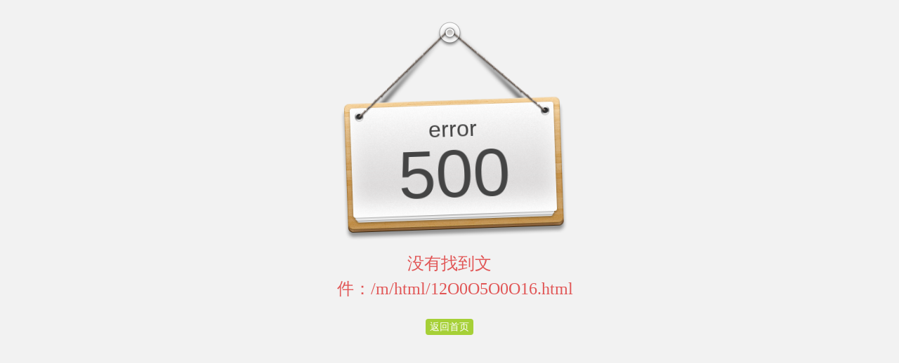

--- FILE ---
content_type: text/html; charset=utf-8
request_url: http://www.zgshjly.com/Errors/?Point=6CA16709627E523065874EF6FF1A002F006D002F00680074006D006C002F00310032004F0030004F0035004F0030004F00310036002E00680074006D006C&Mode=500-0
body_size: 1015
content:


<!DOCTYPE html PUBLIC "-//W3C//DTD XHTML 1.0 Transitional//EN" "http://www.w3.org/TR/xhtml1/DTD/xhtml1-transitional.dtd">
<html xmlns="http://www.w3.org/1999/xhtml">
<head><meta http-equiv="Content-Type" content="text/html; charset=utf-8" /><meta name="viewport" content="width=device-width, initial-scale=1.0, maximum-scale=1.0, user-scalable=no" /><link rel="stylesheet" type="text/css" href="css/dandelion.css" media="screen" /><title>
	错误提示
</title></head>
<body>
    <form name="form1" method="post" action="./?Point=6CA16709627E523065874EF6FF1A002F006D002F00680074006D006C002F00310032004F0030004F0035004F0030004F00310036002E00680074006D006C&amp;Mode=500-0" id="form1">
<div>
<input type="hidden" name="__VIEWSTATE" id="__VIEWSTATE" value="/wEPDwULLTE1MjIyNzAyMzNkZAeRWrb8VZwWSgSEyAeG25bBzdn8" />
</div>

<div>

	<input type="hidden" name="__VIEWSTATEGENERATOR" id="__VIEWSTATEGENERATOR" value="9D74A0C7" />
</div>
    <div id="da-wrapper" class="fluid">
        <!-- Content -->
        <div id="da-content">
            <!-- Container -->
            <div class="da-container clearfix">
                <div id="da-error-wrapper">
                    <div id="da-error-pin">
                    </div>
                    <div id="da-error-code">
                        error <span>
                            500</span>
                    </div>
                    <h1 class="da-error-heading">
                        没有找到文件：/m/html/12O0O5O0O16.html</h1>
                    <p>
                        <a href="/">返回首页</a></p>
                </div>
            </div>
        </div>
    </div>
    </form>
</body>
</html>


--- FILE ---
content_type: text/css
request_url: http://www.zgshjly.com/Errors/css/dandelion.css
body_size: 14283
content:

a,abbr,acronym,address,applet,article,aside,audio,b,big,blockquote,body,canvas,caption,center,cite,code,dd,del,details,dfn,dialog,div,dl,dt,em,embed,fieldset,figcaption,figure,font,footer,form,h1,h2,h3,h4,h5,h6,header,hgroup,hr,html,i,iframe,img,ins,kbd,label,legend,li,mark,menu,meter,nav,object,ol,output,p,pre,progress,q,rp,rt,ruby,s,samp,section,small,span,strike,strong,sub,summary,sup,table,tbody,td,tfoot,th,thead,time,tr,tt,u,ul,var,video,xmp{border:0;margin:0;padding:0;font-size:100%}html,body{height:100%}article,aside,details,figcaption,figure,footer,header,hgroup,menu,nav,section{display:block}b,strong{font-weight:bold}img{color:transparent;font-size:0;vertical-align:middle;-ms-interpolation-mode:bicubic}li{display:list-item}table{border-collapse:collapse;border-spacing:0}th,td,caption{font-weight:normal;vertical-align:top;text-align:left}q{quotes:none}q:before,q:after{content:'';content:none}sub,sup,small{font-size:75%}sub,sup{line-height:0;position:relative;vertical-align:baseline}sub{bottom:-0.25em}sup{top:-0.5em}svg{overflow:hidden}
body{}div#da-header #da-header-top{}
::-moz-focus-inner{border:0;padding:0;margin:0}.da-button{display:inline-block;border:0;outline:0;font:12px/17px 'Helvetica Neue',Arial,Helvetica,sans-serif;padding:4px 12px;margin:0;width:auto;cursor:pointer;text-decoration:none;zoom:1;overflow:hidden;*overflow:visible;color:#fff;border:1px solid;text-shadow:1px 1px rgba(0,0,0,0.35);-webkit-border-radius:2px;-o-border-radius:2px;-moz-border-radius:2px;border-radius:2px;-webkit-appearance:none;-webkit-box-shadow:0 1px 1px rgba(0,0,0,0.15),inset 0 1px 1px rgba(255,255,255,0.35);-o-box-shadow:0 1px 1px rgba(0,0,0,0.15),inset 0 1px 1px rgba(255,255,255,0.35);-moz-box-shadow:0 1px 1px rgba(0,0,0,0.15),inset 0 1px 1px rgba(255,255,255,0.35);box-shadow:0 1px 1px rgba(0,0,0,0.15),inset 0 1px 1px rgba(255,255,255,0.35);-webkit-tap-highlight-color:rgba(0,0,0,0)}.da-button.left{float:left}.da-button.small{padding:2px 8px}.da-button.large{padding:6px 16px}.da-button:active{background-image:none!important;-webkit-box-shadow:inset 0 1px 2px rgba(0,0,0,0.1),0 1px 0 rgba(255,255,255,1);-moz-box-shadow:inset 0 1px 2px rgba(0,0,0,0.1),0 1px 0 rgba(255,255,255,1);-o-box-shadow:inset 0 1px 2px rgba(0,0,0,0.1),0 1px 0 rgba(255,255,255,1);box-shadow:inset 0 1px 2px rgba(0,0,0,0.1),0 1px 0 rgba(255,255,255,1)}.da-button:disabled{background-image:none;-webkit-box-shadow:none;-o-box-shadow:none;-moz-box-shadow:none;box-shadow:none;color:#dadada;background-color:#f8f8f8;border-color:#ddd;cursor:default}.da-button img{margin:0 2px;max-width:16px;max-height:16px}.da-button.blue{background-color:#61a4e4;background-image:linear-gradient(bottom,#61a4e4 0,#78b4ec 100%);background-image:-o-linear-gradient(bottom,#61a4e4 0,#78b4ec 100%);background-image:-moz-linear-gradient(bottom,#61a4e4 0,#78b4ec 100%);background-image:-webkit-linear-gradient(bottom,#61a4e4 0,#78b4ec 100%);background-image:-ms-linear-gradient(bottom,#61a4e4 0,#78b4ec 100%);background-image:-webkit-gradient(linear,left bottom,left top,color-stop(0,#61a4e4),color-stop(1,#78b4ec));border-color:#21629c}.da-button,.da-button.green{background-color:#a7d037;background-image:linear-gradient(bottom,#a7d037 0,#c8e342 100%);background-image:-o-linear-gradient(bottom,#a7d037 0,#c8e342 100%);background-image:-moz-linear-gradient(bottom,#a7d037 0,#c8e342 100%);background-image:-webkit-linear-gradient(bottom,#a7d037 0,#c8e342 100%);background-image:-ms-linear-gradient(bottom,#a7d037 0,#c8e342 100%);background-image:-webkit-gradient(linear,left bottom,left top,color-stop(0,#a7d037),color-stop(1,#c8e342));border-color:#779625}.da-button.red{background-color:#e15656;background-image:linear-gradient(bottom,#e15656 0,#f77272 100%);background-image:-o-linear-gradient(bottom,#e15656 0,#f77272 100%);background-image:-moz-linear-gradient(bottom,#e15656 0,#f77272 100%);background-image:-webkit-linear-gradient(bottom,#e15656 0,#f77272 100%);background-image:-ms-linear-gradient(bottom,#e15656 0,#f77272 100%);background-image:-webkit-gradient(linear,left bottom,left top,color-stop(0,#e15656),color-stop(1,#f77272));border-color:#bb2929}.da-button.pink{background-color:#ea799b;background-image:linear-gradient(bottom,#ea799b 0,#eea3bc 100%);background-image:-o-linear-gradient(bottom,#ea799b 0,#eea3bc 100%);background-image:-moz-linear-gradient(bottom,#ea799b 0,#eea3bc 100%);background-image:-webkit-linear-gradient(bottom,#ea799b 0,#eea3bc 100%);background-image:-ms-linear-gradient(bottom,#ea799b 0,#eea3bc 100%);background-image:-webkit-gradient(linear,left bottom,left top,color-stop(0,#ea799b),color-stop(1,#eea3bc));border-color:#b04264}.da-button.gray{background-color:#e3e3e3;background-image:linear-gradient(bottom,#e3e3e3 0,#f9f9f9 100%);background-image:-o-linear-gradient(bottom,#e3e3e3 0,#f9f9f9 100%);background-image:-moz-linear-gradient(bottom,#e3e3e3 0,#f9f9f9 100%);background-image:-webkit-linear-gradient(bottom,#e3e3e3 0,#f9f9f9 100%);background-image:-ms-linear-gradient(bottom,#e3e3e3 0,#f9f9f9 100%);background-image:-webkit-gradient(linear,left bottom,left top,color-stop(0,#e3e3e3),color-stop(1,#f9f9f9));color:#666;text-shadow:1px 1px rgba(0,0,0,0.1);border-color:#9e9e9e}.da-button.orange{background-color:#fab341;background-image:linear-gradient(bottom,#fab341 0,#ffcb72 100%);background-image:-o-linear-gradient(bottom,#fab341 0,#ffcb72 100%);background-image:-moz-linear-gradient(bottom,#fab341 0,#ffcb72 100%);background-image:-webkit-linear-gradient(bottom,#fab341 0,#ffcb72 100%);background-image:-ms-linear-gradient(bottom,#fab341 0,#ffcb72 100%);background-image:-webkit-gradient(linear,left bottom,left top,color-stop(0,#fab341),color-stop(1,#ffcb72));border-color:#cc731e}.da-highlight{color:#d44d24}::-webkit-input-placeholder{color:#999}:-moz-placeholder{color:#999}.placeholder{color:#999}a{color:#73991f;text-decoration:none;outline:0}a:hover{text-decoration:underline}::-moz-selection{color:#fff;background:#a9ca60}::selection{color:#fff;background:#a9ca60}body{background-color:#f2f2f2;color:#444;font:12px/1.5 'Helvetica Neue',Arial,Helvetica,sans-serif}div#da-wrapper{height:auto;min-height:100%;position:relative;min-width:320px}div#da-wrapper,div#da-wrapper.fluid{width:100%}div#da-wrapper .da-container,div#da-wrapper.fluid .da-container{width:96%;margin:auto}div#da-wrapper.fixed{min-width:960px}div#da-wrapper.fixed .da-container{width:960px}div#da-header{z-index:200;position:relative}div#da-header #da-header-top{position:relative}div#da-header #da-header-top #da-logo-wrap{float:left}div#da-header #da-header-top #da-logo{width:230px;height:55px;display:table-cell;vertical-align:middle}div#da-header #da-header-top #da-logo-img img{max-width:230px;max-height:55px}div#da-header #da-header-top #da-header-toolbar{float:right;border-left:1px solid #161616;border-left:1px solid rgba(0,0,0,0.6)}div#da-header #da-header-top #da-header-toolbar #da-user-profile,div#da-header #da-header-top #da-header-toolbar #da-header-button-container{float:left;position:relative}div#da-header #da-header-top #da-header-toolbar #da-user-profile{border-left:1px solid #535353;border-left:1px solid rgba(255,255,255,0.2);border-right:1px solid #161616;border-right:1px solid rgba(0,0,0,0.6);padding:0 12px;cursor:pointer;background:url("../images/user-drop-arrow.png") no-repeat right center;padding-right:24px}div#da-header #da-header-top #da-header-toolbar #da-user-profile #da-user-avatar,div#da-header #da-header-top #da-header-toolbar #da-user-profile #da-user-info{float:left}div#da-header #da-header-top #da-header-toolbar #da-user-profile #da-user-avatar{height:32px;padding:12px 0;margin-right:12px}div#da-header #da-header-top #da-header-toolbar #da-user-profile #da-user-avatar img{max-width:32px;max-height:32px}div#da-header #da-header-top #da-header-toolbar #da-user-profile #da-user-info{font-size:12px;color:#fff;line-height:1;padding:13px 0;font-weight:bold;position:relative}div#da-header #da-header-top #da-header-toolbar #da-user-profile #da-user-info .da-user-title{color:#eaeaea;font-size:11px;margin-top:6px;font-weight:normal;display:block}div#da-header #da-header-top #da-header-toolbar #da-header-button-container{border-left:1px solid #535353;border-left:1px solid rgba(255,255,255,0.2);padding:10px 0 10px 7px}div#da-header #da-header-top #da-header-toolbar #da-header-button-container ul{margin-bottom:0}div#da-header #da-header-top #da-header-toolbar #da-header-button-container ul li{margin-left:0;list-style:none}div#da-header #da-header-top #da-header-toolbar #da-header-button-container ul li.da-header-button{float:left;display:block;width:36px;height:36px;margin-left:4px;position:relative;background:url("../images/toolbar-button.png") no-repeat center top}div#da-header #da-header-top #da-header-toolbar #da-header-button-container ul li.da-header-button.active{background-position:center bottom}div#da-header #da-header-top #da-header-toolbar #da-header-button-container ul li.da-header-button.active>a{margin-top:1px}div#da-header #da-header-top #da-header-toolbar #da-header-button-container ul li.da-header-button>a{text-decoration:none;text-indent:-99999px;display:block;margin:auto;cursor:pointer;width:36px;height:36px;outline:0;background-position:center center;background-repeat:no-repeat}div#da-header #da-header-top #da-header-toolbar #da-header-button-container ul li.notif.da-header-button>a{background-image:url("../images/icons/white/16/alert_2.png")}div#da-header #da-header-top #da-header-toolbar #da-header-button-container ul li.message.da-header-button>a{background-image:url("../images/icons/white/16/message_small.png")}div#da-header #da-header-top #da-header-toolbar #da-header-button-container ul li.logout.da-header-button>a{background-image:url("../images/icons/white/16/off_small.png")}div#da-header #da-header-top #da-header-toolbar #da-header-button-container ul li.da-header-button span.da-button-count{position:absolute;color:#fff;left:100%;margin-left:-12px;top:-4px;font-size:10px;display:block;padding:4px;line-height:1;z-index:250;min-width:10px;text-align:center;background:#e15656;border:1px solid #900;-webkit-box-shadow:inset 0 1px 0 rgba(255,255,255,0.25);-moz-box-shadow:inset 0 1px 0 rgba(255,255,255,0.25);-o-box-shadow:inset 0 1px 0 rgba(255,255,255,0.25);box-shadow:inset 0 1px 0 rgba(255,255,255,0.25);-webkit-border-radius:9px;-o-border-radius:9px;-moz-border-radius:9px;border-radius:9px}div#da-header #da-header-top #da-header-toolbar #da-header-button-container ul li.da-header-button.active span.da-button-count{top:-3px}div#da-header #da-header-top #da-header-toolbar #da-header-button-container ul li.da-header-button .da-header-dropdown{margin-top:11px}div#da-header #da-header-top #da-header-toolbar ul.da-header-dropdown{position:absolute;top:100%;right:0;display:none;padding:4px 0;margin:2px 0 0;background-color:#fff;border:1px solid #c5c5c5;border:1px solid rgba(100,100,100,0.4);-webkit-border-radius:3px;-moz-border-radius:3px;-o-border-radius:3px;border-radius:3px;-webkit-box-shadow:0 5px 10px rgba(0,0,0,0.25);-moz-box-shadow:0 5px 10px rgba(0,0,0,0.25);-o-box-shadow:0 5px 10px rgba(0,0,0,0.25);box-shadow:0 5px 10px rgba(0,0,0,0.25)}div#da-header #da-header-top #da-header-toolbar ul.da-header-dropdown li{margin:0;list-style:none}div#da-header #da-header-top #da-header-toolbar ul.da-header-dropdown li.da-dropdown-caret{position:absolute;top:-8px;width:20px;height:8px;overflow:hidden}div#da-header #da-header-top #da-header-toolbar #da-user-profile ul.da-header-dropdown li.da-dropdown-caret{right:30px}div#da-header #da-header-top #da-header-toolbar .da-header-button ul.da-header-dropdown li.da-dropdown-caret{right:8px}div#da-header #da-header-top #da-header-toolbar ul.da-header-dropdown li.da-dropdown-caret .caret-outer,div#da-header #da-header-top #da-header-toolbar ul.da-header-dropdown li.da-dropdown-caret .caret-inner{padding:0;margin:0;position:absolute;top:0;left:0;display:block}div#da-header #da-header-top #da-header-toolbar ul.da-header-dropdown li.da-dropdown-caret .caret-outer{border-left:11px solid transparent;border-right:11px solid transparent;border-bottom:11px solid #aaa;border-bottom-color:rgba(0,0,0,0.2)}div#da-header #da-header-top #da-header-toolbar ul.da-header-dropdown li.da-dropdown-caret .caret-inner{top:1px;left:1px;border-left:10px solid transparent;border-right:10px solid transparent;border-bottom:10px solid white}div#da-header #da-header-top #da-header-toolbar ul.da-header-dropdown li.da-dropdown-divider{line-height:1;padding-top:1px;margin:5px 1px 6px;border-bottom:1px solid #DDD}div#da-header #da-header-top #da-header-toolbar ul.da-header-dropdown li a,div#da-header #da-header-top #da-header-toolbar ul.da-header-dropdown li span{position:relative;display:block;float:none;clear:both;text-decoration:none;padding:3px 22px;font-size:12px;font-weight:normal;line-height:18px;color:#444;white-space:nowrap;overflow:hidden;text-overflow:ellipsis}div#da-header #da-header-top #da-header-toolbar ul.da-header-dropdown li a:hover{background-color:#a9ca60;color:#fff}div#da-header #da-header-top #da-header-toolbar ul.da-header-dropdown li ul.da-dropdown-sub{width:200px}div#da-header #da-header-top #da-header-toolbar ul.da-header-dropdown li .da-dropdown-sub-title{font-size:12px;font-weight:bold;padding:9px 22px;background-color:#eee;border-top:1px solid #cacaca;border-bottom:1px solid #cacaca}div#da-header #da-header-top #da-header-toolbar ul.da-header-dropdown li .da-dropdown-sub-footer{padding:5px 22px;cursor:pointer;background-color:#eee;border-bottom:1px solid #cacaca}div#da-header #da-header-top #da-header-toolbar ul.da-header-dropdown li .da-dropdown-sub-footer:hover{background-color:#e0e0e0;color:#444}div#da-header #da-header-top #da-header-toolbar ul.da-header-dropdown ul.da-dropdown-sub li{border-bottom:1px solid #cacaca;overflow:hidden}div#da-header #da-header-top #da-header-toolbar ul.da-header-dropdown ul.da-dropdown-sub li>a,div#da-header #da-header-top #da-header-toolbar ul.da-header-dropdown ul.da-dropdown-sub li>span{padding:6px 22px}div#da-header #da-header-top #da-header-toolbar .message ul.da-header-dropdown ul.da-dropdown-sub li>a,div#da-header #da-header-top #da-header-toolbar .message ul.da-header-dropdown ul.da-dropdown-sub li>span{background:url("../images/icons/color/email.png") no-repeat 12px center;padding-left:40px}div#da-header #da-header-top #da-header-toolbar .message ul.da-header-dropdown ul.da-dropdown-sub li.read>a,div#da-header #da-header-top #da-header-toolbar .message ul.da-header-dropdown ul.da-dropdown-sub li.read>span{background-image:url("../images/icons/color/email_open.png")}div#da-header #da-header-top #da-header-toolbar ul.da-header-dropdown ul.da-dropdown-sub li.unread a,div#da-header #da-header-top #da-header-toolbar ul.da-header-dropdown ul.da-dropdown-sub li.unread span,div#da-header #da-header-top #da-header-toolbar ul.da-header-dropdown ul.da-dropdown-sub li a:hover,div#da-header #da-header-top #da-header-toolbar ul.da-header-dropdown ul.da-dropdown-sub li span:hover{background-color:#f8f8f8}div#da-header #da-header-top #da-header-toolbar ul.da-header-dropdown ul.da-dropdown-sub li span{padding:0}div#da-header #da-header-top #da-header-toolbar ul.da-header-dropdown ul.da-dropdown-sub li span.time{font-size:10px;color:#666}div#da-header #da-header-bottom{background:url("../images/header-bottom.png") repeat-x left top}div#da-header #da-header-bottom #da-search{float:left;width:180px;padding:9px 0;position:relative}div#da-header #da-header-bottom #da-search input[type="text"]{width:100%;background:#f0f0f0 url("../images/search-icon.png") no-repeat right center;border:1px solid #cecece;margin:0;outline:0;padding:4px 12px;padding-right:24px;-webkit-border-radius:6px;-moz-border-radius:6px;-o-border-radius:6px;border-radius:6px;-webkit-box-shadow:inset 0 1px 2px rgba(0,0,0,.1);-moz-box-shadow:inset 0 1px 2px rgba(0,0,0,.1);-o-box-shadow:inset 0 1px 2px rgba(0,0,0,.1);box-shadow:inset 0 1px 2px rgba(0,0,0,.1);-webkit-transition:all .2s ease-in-out;-moz-transition:all .2s ease-in-out;-o-transition:all .2s ease-in-out;transition:all .2s ease-in-out;-webkit-box-sizing:border-box;-o-box-sizing:border-box;-moz-box-sizing:border-box;box-sizing:border-box}div#da-header #da-header-bottom #da-search input[type="text"]:focus{background-color:#fff}div#da-header #da-header-bottom #da-breadcrumb{margin-left:230px}div#da-header #da-header-bottom #da-breadcrumb ul,div#da-header #da-header-bottom #da-breadcrumb ul li{margin:0;list-style:none}div#da-header #da-header-bottom #da-breadcrumb ul li{display:inline-block;line-height:1;padding:15px 0;margin-right:24px}div#da-header #da-header-bottom #da-breadcrumb ul li img{max-width:16px;max-height:16px;margin-right:10px;float:left}div#da-header #da-header-bottom #da-breadcrumb ul li a,div#da-header #da-header-bottom #da-breadcrumb ul li span{text-decoration:none;color:#444;line-height:16px}div#da-header #da-header-bottom #da-breadcrumb ul li span{cursor:default}div#da-header #da-header-bottom #da-breadcrumb ul li.active{border-top:5px solid #a9ca60;padding-top:10px;padding-bottom:22px;background:url("../images/breadcrumb-arrow.png") no-repeat center bottom}div#da-content{clear:both;padding-bottom:58px}div#da-wrapper #da-sidebar-separator,div#da-wrapper.fluid #da-sidebar-separator{position:absolute;left:180px;width:50px;margin-left:2%;top:0;bottom:0;background:url("../images/container-separator.png") repeat-y center top}div#da-wrapper.fixed #da-sidebar-separator{left:50%;margin-left:-300px}div#da-content #da-sidebar{position:relative;float:left;z-index:150}div#da-content #da-sidebar .da-button-container{padding:2px;margin-bottom:6px;border:1px solid #cacaca;-webkit-border-radius:4px;-o-border-radius:4px;-moz-border-radius:4px;border-radius:4px;-webkit-box-shadow:inset 0 1px 0 rgba(255,255,255,1);-o-box-shadow:inset 0 1px 0 rgba(255,255,255,1);-moz-box-shadow:inset 0 1px 0 rgba(255,255,255,1);box-shadow:inset 0 1px 0 rgba(255,255,255,1);background-color:#fff;background-image:linear-gradient(bottom,#fff 0,#f1f1f1 100%);background-image:-o-linear-gradient(bottom,#fff 0,#f1f1f1 100%);background-image:-moz-linear-gradient(bottom,#fff 0,#f1f1f1 100%);background-image:-webkit-linear-gradient(bottom,#fff 0,#f1f1f1 100%);background-image:-ms-linear-gradient(bottom,#fff 0,#f1f1f1 100%);background-image:-webkit-gradient(linear,left bottom,left top,color-stop(0,#fff),color-stop(1,#f1f1f1))}div#da-content #da-sidebar #da-main-nav.da-button-container{width:174px}div#da-content #da-main-nav ul,div#da-content #da-main-nav ul li{margin:0;list-style:none}div#da-content #da-main-nav ul{border:1px solid #cacaca;background:#fff;-webkit-border-radius:4px;-o-border-radius:4px;-moz-border-radius:4px;border-radius:4px}div#da-content #da-main-nav ul li{display:block;border-top:1px solid #fff;border-bottom:1px solid #cacaca;background-color:#fdfdfd;-webkit-box-shadow:inset 0 0 2px rgba(255,255,255,1);-o-box-shadow:inset 0 0 2px rgba(255,255,255,1);-moz-box-shadow:inset 0 0 2px rgba(255,255,255,1);box-shadow:inset 0 0 2px rgba(255,255,255,1)}div#da-content #da-main-nav ul li:first-child{border-top:0;-webkit-border-radius:4px 4px 0 0;-o-border-radius:4px 4px 0 0;-moz-border-radius:4px 4px 0 0;border-radius:4px 4px 0 0}div#da-content #da-main-nav ul li:last-child{border-bottom:0;-webkit-border-radius:0 0 4px 4px;-o-border-radius:0 0 4px 4px;-moz-border-radius:0 0 4px 4px;border-radius:0 0 4px 4px}div#da-content #da-main-nav ul li a,div#da-content #da-main-nav ul li span{display:block;color:#444;cursor:pointer;text-decoration:none;padding:18px 32px 18px 48px;outline:0;position:relative;background:url("../images/menu-bulb-off.png") right center no-repeat}div#da-content #da-main-nav ul li.active a,div#da-content #da-main-nav ul li.active span{background-image:url("../images/menu-bulb-on.png")}div#da-content #da-main-nav ul li span.da-nav-count{display:block;position:absolute;left:0;top:-1px;background:0;margin:0;font-size:10px;line-height:1;z-index:100;text-align:center;background:#f0f0f0;border:1px solid #bbb;min-width:10px;padding:2px 4px;border-left:0;border-top:0;-webkit-box-shadow:inset 0 0 6px rgba(0,0,0,0.25);-moz-box-shadow:inset 0 0 6px rgba(0,0,0,0.25);-o-box-shadow:inset 0 0 6px rgba(0,0,0,0.25);box-shadow:inset 0 0 6px rgba(0,0,0,0.25);-webkit-border-radius:0 0 2px 0;-moz-border-radius:0 0 2px 0;-o-border-radius:0 0 2px 0;border-radius:0 0 2px 0}div#da-content #da-main-nav ul li span.da-nav-icon{padding:0;margin:0;width:32px;height:32px;background:none!important;position:absolute;left:8px;top:50%;margin-top:-16px}div#da-content #da-main-nav ul li span.da-nav-icon img{max-width:24px;max-height:24px;position:absolute;left:50%;top:50%;margin-left:-12px;margin-top:-12px}div#da-content #da-main-nav ul li ul{border:0;background:#e9e9e9 url("../images/submenu-shadow.png") repeat-x left top;-webkit-border-radius:0;-o-border-radius:0;-moz-border-radius:0;border-radius:0}div#da-content #da-main-nav ul li ul.closed{display:none}div#da-content #da-main-nav ul li ul li{border:0;background:0;font-size:12px;-webkit-box-shadow:none;-o-box-shadow:none;-moz-box-shadow:none;box-shadow:none}div#da-content #da-main-nav ul li ul li:hover{background:url("../images/menu-hover.png")}div#da-content #da-main-nav ul li ul li a,div#da-content #da-main-nav ul li ul li span{padding:6px 0;padding-left:48px;background:none!important}div#da-content #da-content-wrap{margin-left:230px;padding-bottom:20px;margin-top:20px}div#da-content #da-content-wrap #da-content-area{float:left;width:100%;display:block}div#da-footer{background:#fff;border-top:1px solid #d0d0d0;padding:20px 0;text-align:center;position:absolute;bottom:0;width:100%}div#da-footer p{margin:0}@media only screen and (max-width:1023px){div#da-wrapper.fixed{min-width:0}div#da-wrapper.fixed .da-container{width:96%}}@media only screen and (min-width:481px) and (max-width:1023px){div#da-header #da-header-bottom #da-search{width:115px}div#da-header #da-header-bottom #da-breadcrumb{margin-left:165px}div#da-content #da-sidebar-separator{left:115px!important}div#da-wrapper.fixed #da-sidebar-separator{margin-left:2%}div#da-content #da-sidebar #da-main-nav.da-button-container{width:109px}div#da-content #da-main-nav ul li span.da-nav-icon{position:relative;width:auto;height:auto;left:auto;top:auto;text-align:center;margin:0 0 4px 0}div#da-content #da-main-nav ul li span.da-nav-icon img{max-width:none;max-height:none;position:relative;left:auto;top:auto;margin-left:0;margin-top:0}div#da-content #da-main-nav ul li a,div#da-content #da-main-nav ul li span{padding:16px;text-align:center;background-position:right top}div#da-content #da-main-nav ul li ul li a,div#da-content #da-main-nav ul li ul li span{padding:6px 0;text-align:center}div#da-content #da-content-wrap{margin-left:165px}}@media only screen and (max-width:768px){div#da-header #da-header-top da-header-toolbar #da-user-profile #da-user-avatar{margin:0}div#da-header #da-header-top #da-header-toolbar #da-user-profile #da-user-info{display:none}}@media only screen and (max-width:480px){div#da-wrapper .da-container{width:100%!important}div#da-header #da-header-bottom{height:auto}div#da-header #da-header-top #da-logo-wrap{float:none;position:absolute;width:100%;height:55px;border-bottom:1px solid #161616}div#da-header #da-header-top #da-logo{position:absolute;left:50%;text-align:center;margin-left:-115px}div#da-header #da-header-top #da-header-toolbar{border:0;width:100%;margin-top:56px;border-top:1px solid #535353}div#da-header #da-header-top #da-header-toolbar #da-user-profile{border:0;float:left}div#da-header #da-header-top #da-header-toolbar #da-header-button-container{padding:10px 7px;border:0;float:right}div#da-header #da-header-top #da-header-toolbar #da-user-profile ul.da-header-dropdown{right:auto;left:0}div#da-header #da-header-top #da-header-toolbar #da-user-profile ul.da-header-dropdown li.da-dropdown-caret{right:auto;left:16px}div#da-header #da-header-bottom #da-search{display:none}div#da-header #da-header-bottom #da-breadcrumb{display:none}div#da-content #da-sidebar-separator{display:none}div#da-content #da-sidebar{display:block;height:55px;width:100%;cursor:pointer;float:none;background:url("../images/icons/black/16/list.png") center 14px no-repeat,url("../images/header-bottom.png") repeat-x left top}div#da-content #da-sidebar #da-main-nav.da-button-container{width:100%;padding:0;background:0;border:0}div#da-content #da-sidebar #da-main-nav ul{border:0}div#da-content #da-sidebar #da-main-nav ul,div#da-content #da-sidebar #da-main-nav ul li{-webkit-border-radius:0;-moz-border-radius:0;-o-border-radius:0;border-radius:0}div#da-content #da-main-nav>ul>li:last-child{border-bottom:1px solid #cacaca}div#da-content #da-main-nav{position:absolute;display:none;top:41px}div#da-content #da-main-nav.open{display:block}div#da-content{margin-top:auto}div#da-content #da-content-wrap{margin:0 2%}#da-customizer{display:none}}#da-customizer{z-index:300;position:fixed;top:0;left:50%;margin-left:-91px}#da-customizer #da-customizer-content{background:#fff;padding:8px 16px;width:150px;height:0;padding-top:0;overflow:hidden;border-color:#999;border-color:rgba(0,0,0,.2);border-style:solid;border-width:1px;border-top-width:0;-webkit-border-radius:0 0 4px 4px;-moz-border-radius:0 0 4px 4px;-o-border-radius:0 0 4px 4px;border-radius:0 0 4px 4px;-webkit-box-shadow:0 5px 10px rgba(0,0,0,.2);-moz-box-shadow:0 5px 10px rgba(0,0,0,.2);-o-box-shadow:0 5px 10px rgba(0,0,0,.2);box-shadow:0 5px 10px rgba(0,0,0,.2)}#da-customizer #da-customizer-content ul,#da-customizer #da-customizer-content ul li{margin:0;list-style:none}#da-customizer #da-customizer-content ul{margin-bottom:5px}#da-customizer #da-customizer-content ul li{padding:4px}#da-customizer #da-customizer-content ul li span.da-customizer-title{display:block;margin-bottom:4px}#da-customizer #da-customizer-content ul li select{background-color:#fcfcfc;border:1px solid #d1d1d1;padding:4px;margin:0;outline:0;width:100%;-webkit-border-radius:2px;-o-border-radius:2px;-moz-border-radius:2px;border-radius:2px;-webkit-box-sizing:border-box;-o-box-sizing:border-box;-moz-box-sizing:border-box;box-sizing:border-box}#da-customizer ul#da-customizer-layouts{list-style:none;margin:0}#da-customizer ul#da-customizer-layouts li{float:left;padding:0;padding-right:8px}#da-customizer ul#da-customizer-layouts li label,#da-customizer ul#da-customizer-layouts li input{display:inline;margin:0;padding:0;width:auto;margin-left:2px;vertical-align:middle}#da-customizer span.da-customizer-tooltip{font-size:.9em;display:inline-block;line-height:1;cursor:pointer}#da-customizer #da-customizer-button{padding-bottom:5px}#da-customizer #da-customizer-button button{width:100%}#da-customizer-dialog textarea{background-color:#fcfcfc;border:0;padding:6px;outline:0;width:100%;margin:0;color:#444;font-size:1em;height:200px;resize:none;font-family:"Courier New",Courier,monospace;-webkit-box-sizing:border-box;-o-box-sizing:border-box;-moz-box-sizing:border-box;box-sizing:border-box;-webkit-box-shadow:0 1px 0 rgba(255,255,255,1),inset 0 1px 1px rgba(0,0,0,0.04);-moz-box-shadow:0 1px 0 rgba(255,255,255,1),inset 0 1px 1px rgba(0,0,0,0.04);-o-box-shadow:0 1px 0 rgba(255,255,255,1),inset 0 1px 1px rgba(0,0,0,0.04);box-shadow:0 1px 0 rgba(255,255,255,1),inset 0 1px 1px rgba(0,0,0,0.04)}#da-customizer #da-customizer-pulldown{display:block;margin-left:71px;width:40px;height:40px;cursor:pointer;margin-top:-1px;background:url("../images/icons/black/32/cog_5.png") no-repeat center center #fff;border-color:#999;border-color:rgba(0,0,0,.2);border-style:solid;border-width:1px;border-top-width:0;-webkit-border-radius:0 0 4px 4px;-moz-border-radius:0 0 4px 4px;-o-border-radius:0 0 4px 4px;border-radius:0 0 4px 4px;-webkit-box-shadow:0 5px 10px rgba(0,0,0,.2);-moz-box-shadow:0 5px 10px rgba(0,0,0,.2);-o-box-shadow:0 5px 10px rgba(0,0,0,.2);box-shadow:0 5px 10px rgba(0,0,0,.2)}div#da-error-wrapper{width:320px;padding:30px 0;margin:auto;position:relative}div#da-error-wrapper .da-error-heading{color:#e15656;text-align:center;font-size:24px;font-family:Georgia,"Times New Roman",Times,serif}@-webkit-keyframes error-swing{0%{-webkit-transform:rotate(1deg)}100%{-webkit-transform:rotate(-2deg)}}@-moz-keyframes error-swing{0%{-moz-transform:rotate(1deg)}100%{-moz-transform:rotate(-2deg)}}@keyframes error-swing{0%{transform:rotate(1deg)}100%{transform:rotate(-2deg)}}div#da-error-wrapper #da-error-code{width:285px;height:170px;padding:127px 16px 0 16px;position:relative;margin:auto;margin-bottom:20px;z-index:5;line-height:1;font-size:32px;text-align:center;background:url("../images/error-hanger.png") no-repeat center center;-webkit-transform-origin:center top;-moz-transform-origin:center top;transform-origin:center top;-webkit-animation:error-swing infinite 2s ease-in-out alternate;-moz-animation:error-swing infinite 2s ease-in-out alternate;animation:error-swing infinite 2s ease-in-out alternate}div#da-error-wrapper #da-error-code span{font-size:96px;display:block}div#da-error-wrapper #da-error-pin{width:38px;height:38px;display:block;margin:auto;margin-bottom:-27px;z-index:10;position:relative;background:url("../images/error-pin.png") no-repeat center center}div#da-error-wrapper p{text-align:center;font-size:14px}div#da-error-wrapper p a{ margin:5px;color:#fff;background:#a6d037;text-decoration:none;padding:1px 6px;display:inline-block;-webkit-border-radius:4px;-o-border-radius:4px;-moz-border-radius:4px;border-radius:4px}form.da-form input{outline:0}form.da-form input[type="text"],form.da-form input[type="password"],form.da-form select,form.da-form textarea,form.da-form .customfile{background-color:#fcfcfc;border:1px solid #d1d1d1;padding:6px;outline:0;width:100%;margin:0;color:#444;font-size:1em;-webkit-border-radius:2px;-o-border-radius:2px;-moz-border-radius:2px;border-radius:2px;-webkit-box-sizing:border-box;-o-box-sizing:border-box;-moz-box-sizing:border-box;box-sizing:border-box;-webkit-box-shadow:0 1px 0 rgba(255,255,255,1),inset 0 1px 1px rgba(0,0,0,0.04);-moz-box-shadow:0 1px 0 rgba(255,255,255,1),inset 0 1px 1px rgba(0,0,0,0.04);-o-box-shadow:0 1px 0 rgba(255,255,255,1),inset 0 1px 1px rgba(0,0,0,0.04);box-shadow:0 1px 0 rgba(255,255,255,1),inset 0 1px 1px rgba(0,0,0,0.04);-webkit-transition:background 150ms linear;-moz-transition:background 150ms linear;-ms-transition:background 150ms linear;-o-transition:background 150ms linear;transition:background 150ms linear}form.da-form input[type="text"]:focus,form.da-form input[type="password"]:focus,form.da-form select:focus,form.da-form textarea:focus{border-color:#bbc1c9;background-color:#fff}form.da-form input[type="text"].error,form.da-form input[type="password"].error,form.da-form select.error,form.da-form textarea.error{border-color:#e48c85}form.da-form input[type="text"]:disabled,form.da-form input[type="password"]:disabled,form.da-form select:disabled,form.da-form textarea:disabled{background:#f0f0f0}form.da-form textarea{height:10em;margin:2px 0;resize:none}.customfile-input{position:absolute;height:100px;cursor:pointer;background:transparent;border:0;opacity:0;-moz-opacity:0;filter:alpha(opacity=0);z-index:999999}form.da-form .customfile{position:relative;overflow:hidden}.customfile-disabled{opacity:.5;filter:alpha(opacity=50);cursor:default}.customfile-feedback{line-height:15px;display:block;overflow:hidden;white-space:nowrap;text-overflow:ellipsis}.customfile-button{outline:0;float:right;line-height:15px;padding:6px 10px;margin:-7px -7px -7px 0;cursor:pointer;z-index:9999;background:#f3f3f3 url("../images/button-gradient.png") repeat-x left bottom;border:1px solid #d1d1d1;-webkit-border-radius:0 2px 2px 0;-o-border-radius:0 2px 2px 0;-moz-border-radius:0 2px 2px 0;border-radius:0 2px 2px 0;-webkit-box-shadow:inset 0 1px 1px rgba(255,255,255,0.6);-o-box-shadow:inset 0 1px 1px rgba(255,255,255,0.6);-moz-box-shadow:inset 0 1px 1px rgba(255,255,255,0.6);box-shadow:inset 0 1px 1px rgba(255,255,255,0.6)}.customfile:not(.customfile-disabled):active .customfile-button{background-image:none;-webkit-box-shadow:inset 0 1px 3px rgba(0,0,0,0.1);-o-box-shadow:inset 0 1px 3px rgba(0,0,0,0.1);-moz-box-shadow:inset 0 1px 3px rgba(0,0,0,0.1);box-shadow:inset 0 1px 3px rgba(0,0,0,0.1)}form.da-form .da-form-row .ui-slider{margin-top:12px;margin-bottom:24px}form.da-form .da-form-row .ui-progressbar{margin-top:7px;margin-bottom:24px}form.da-form .da-form-row .chzn-container-multi .chzn-choices .search-field input{-webkit-border-radius:0;-moz-border-radius:0;-o-border-radius:0;border-radius:0;-webkit-box-sizing:content-box;-moz-box-sizing:content-box;-o-box-sizing:content-box;box-sizing:content-box}.da-message{font-size:12px;border-bottom:1px solid #d2d2d2;padding:15px 8px 15px 45px;position:relative;vertical-align:middle;cursor:pointer;background-color:#f8f8f8;background-position:12px 12px;background-repeat:no-repeat}.da-message p,.da-message ul,.da-message ol{margin:0}.da-message ul li,.da-message ol li{list-style-position:inside;list-style-type:inherit;margin:0}.da-message.error{background-color:#ffcbca;background-image:url("../images/message-error.png");border-color:#eb979b;color:#9b4449}.da-message.error .da-message-close{background-position:right bottom}.da-message.success{background-color:#e1f1c0;background-image:url("../images/message-success.png");border-color:#b5d56d;color:#62a426}.da-message.success .da-message-close{background-position:left bottom}.da-message.warning{background-color:#fef0b1;background-image:url("../images/message-warning.png");border-color:#ddca76;color:#a98b15}.da-message.warning .da-message-close{background-position:right top}.da-message.info{background-color:#bce5f7;background-image:url("../images/message-info.png");border-color:#a6d3e8;color:#11689e}.da-message.info .da-message-close{background-position:left top}form.da-form .da-button-row:after,form.da-form .da-form-row:after,form.da-form:after,form.da-form-item:after,.da-form ul.da-form-list:after{clear:both;content:' ';display:block;font-size:0;line-height:0;visibility:hidden;width:0;height:0}* html .da-button-row,* html .da-form-row,* html .da-form,* html .da-form-item,* html .da-form ul.da-form-list{height:1%}.da-form .da-form-row{padding:23px 16px;display:block;border-bottom:1px solid #d3d3d3}.da-form .da-form-row:last-child{border-bottom:0}.da-form .da-button-row{background-color:#f2f0f0;border-top:1px solid #d3d3d3;margin:0;padding:16px;margin-top:-1px;text-align:right;-webkit-border-radius:0 0 4px 4px;-o-border-radius:0 0 4px 4px;-moz-border-radius:0 0 4px 4px;border-radius:0 0 4px 4px;-webkit-box-shadow:inset 0 1px 0 rgba(255,255,255,1)}form.da-form .da-form-col-1-8 label,form.da-form .da-form-col-2-8 label,form.da-form .da-form-col-3-8 label,form.da-form .da-form-col-4-8 label,form.da-form .da-form-col-5-8 label,form.da-form .da-form-col-6-8 label,form.da-form .da-form-col-7-8 label,form.da-form .da-form-col-8-8 label{white-space:nowrap;width:100%;overflow:hidden;text-overflow:ellipsis}form.da-form .da-form-col-1-8,form.da-form .da-form-col-2-8,form.da-form .da-form-col-3-8,form.da-form .da-form-col-4-8,form.da-form .da-form-col-5-8,form.da-form .da-form-col-6-8,form.da-form .da-form-col-7-8,form.da-form .da-form-col-8-8{float:left;padding:0 1%;box-sizing:border-box;-moz-box-sizing:border-box;-ms-box-sizing:border-box;-webkit-box-sizing:border-box;-khtml-box-sizing:border-box}form.da-form .da-form-col-1-8.alpha,form.da-form .da-form-col-2-8.alpha,form.da-form .da-form-col-3-8.alpha,form.da-form .da-form-col-4-8.alpha,form.da-form .da-form-col-5-8.alpha,form.da-form .da-form-col-6-8.alpha,form.da-form .da-form-col-7-8.alpha,form.da-form .da-form-col-8-8.alpha{padding-left:0;clear:left}form.da-form .da-form-col-1-8.omega,form.da-form .da-form-col-2-8.omega,form.da-form .da-form-col-3-8.omega,form.da-form .da-form-col-4-8.omega,form.da-form .da-form-col-5-8.omega,form.da-form .da-form-col-6-8.omega,form.da-form .da-form-col-7-8.omega,form.da-form .da-form-col-8-8.omega{padding-right:0;clear:right}form.da-form .da-form-col-1-8{width:12.5%}form.da-form .da-form-col-2-8{width:25%}form.da-form .da-form-col-3-8{width:37.5%}form.da-form .da-form-col-4-8{width:50%}form.da-form .da-form-col-5-8{width:62.5%}form.da-form .da-form-col-6-8{width:75%}form.da-form .da-form-col-7-8{width:87.5%}form.da-form .da-form-col-8-8{width:100%}.da-form ul.da-form-list{display:block;width:100%!important}.da-form ul.da-form-list.inline{margin-bottom:0}.da-form ul.da-form-list,.da-form ul.da-form-list li{margin:0;line-height:normal;list-style:none}.da-form ul.da-form-list{margin-bottom:4px}.da-form ul.da-form-list li{margin-bottom:4px}.da-form ul.da-form-list li:last-child{margin:0}.da-form ul.da-form-list.inline li{float:left;margin:5px 10px 0 0}.da-form ul.da-form-list li input,.da-form ul.da-form-list li label{float:none!important;padding:0;margin:0 2px 0 0;width:auto!important;display:inline!important;vertical-align:middle!important}.da-form label{cursor:pointer;display:block}.da-form label .required{color:#f00}.da-form fieldset{margin-bottom:0;border-top:1px solid #d3d3d3}.da-form fieldset legend{padding:4px 6px;margin:0 10px;background-color:#fafafa;border:1px solid #d3d3d3}.da-form .da-form-item .errorMessage,.da-form .da-form-item label.error{display:block;color:#d44d24;font-size:11px;width:100%!important;margin-top:1px;padding:0!important}.da-form .da-form-item .formNote{display:block;color:#555;font-size:11px;margin-bottom:1px;font-style:italic;margin-top:-17px;text-align:right;overflow:hidden;white-space:nowrap;text-overflow:ellipsis}.da-form .da-form-item a.formNote{color:#73991f}.da-form .da-form-item .formNote.left{text-align:left}.da-form .da-form-row .da-form-item{position:relative}.da-form .da-form-row .da-form-item>*,.da-form .da-form-row .da-form-item.default>*{width:70%}.da-form .da-form-row .da-form-item.small>*{width:35%}.da-form .da-form-row .da-form-item.large>*{width:100%}.da-form .da-form-row,.da-form .da-form-inline .da-form-row,.da-form .da-form-row.da-form-inline{width:100%;-webkit-box-sizing:border-box;-o-box-sizing:border-box;-moz-box-sizing:border-box;box-sizing:border-box}.da-form .da-form-row label,.da-form .da-form-inline .da-form-row label,.da-form .da-form-row.da-form-inline label{float:left;width:120px;padding:6px 0}.da-form .da-form-row .da-form-item,.da-form .da-form-inline .da-form-row .da-form-item,.da-form .da-form-row.da-form-inline .da-form-item{margin-left:136px}.da-form .da-form-block .da-form-row,.da-form .da-form-row.da-form-block{width:100%;-webkit-box-sizing:border-box;-o-box-sizing:border-box;-moz-box-sizing:border-box;box-sizing:border-box}.da-form .da-form-block .da-form-row label,.da-form .da-form-row.da-form-block label{float:none;width:auto;display:block;padding:0 0 6px 0}.da-form .da-form-block .da-form-row .da-form-item,.da-form .da-form-row.da-form-block .da-form-item{margin:0;display:block}@media only screen and (max-width:768px){.da-form .da-form-row label,.da-form .da-form-inline .da-form-row label,.da-form .da-form-row.da-form-inline label{clear:both;float:none;width:auto;padding:0 0 6px 0}.da-form .da-form-row .da-form-item,.da-form .da-form-inline .da-form-row .da-form-item,.da-form .da-form-row.da-form-inline .da-form-item{clear:both;float:none;margin:0}.da-form .da-form-item .formNote{text-align:left;margin-top:auto}}@media only screen and (max-width:480px){.da-form .da-form-row{padding:12px}.da-form .da-button-row{padding:8px}.da-form .da-form-item .errorMessage,.da-form .da-form-item label.error{margin:1px 0 0 0}}.da-gallery ul,.da-gallery ul li{margin:0;list-style:none;text-align:center}.da-gallery ul li{display:inline-block;position:relative;margin:15px;width:150px;height:150px}.da-gallery ul li a{display:block;position:relative;z-index:15;zoom:1}.da-gallery ul li a img{padding:6px;max-width:138px;max-height:138px;background-color:#fff;border:1px solid #dcdcdc;border:1px solid rgba(255,255,255,0);-webkit-border-radius:3px;-o-border-radius:3px;-moz-border-radius:3px;border-radius:3px;-webkit-box-shadow:0 1px 4px rgba(0,0,0,0.4);-o-box-shadow:0 1px 4px rgba(0,0,0,0.4);-moz-box-shadow:0 1px 4px rgba(0,0,0,0.4);box-shadow:0 1px 4px rgba(0,0,0,0.4)}.da-gallery ul li a:after,.da-gallery ul li a:before{content:"";position:absolute;width:100%;height:100%;border:6px solid #fafafa;background-color:#808080;left:0;top:0;-webkit-box-shadow:0 1px 4px rgba(0,0,0,0.4);-o-box-shadow:0 1px 4px rgba(0,0,0,0.4);-moz-box-shadow:0 1px 4px rgba(0,0,0,0.4);box-shadow:0 1px 4px rgba(0,0,0,0.4);-webkit-border-radius:3px;-o-border-radius:3px;-moz-border-radius:3px;border-radius:3px;-webkit-box-sizing:border-box;-o-box-sizing:border-box;-moz-box-sizing:border-box;-ms-box-sizing:border-box;box-sizing:border-box}.da-gallery ul li a:after{z-index:-10;-webkit-transform:rotate(8deg);-o-transform:rotate(8deg);-moz-transform:rotate(8deg);transform:rotate(8deg)}.da-gallery ul li a:before{z-index:-5;-webkit-transform:rotate(4deg);-o-transform:rotate(4deg);-moz-transform:rotate(4deg);transform:rotate(4deg)}.da-gallery ul li:nth-child(even) a:after{-webkit-transform:rotate(-6deg);-o-transform:rotate(-6deg);-moz-transform:rotate(-6deg);transform:rotate(-6deg)}.da-gallery ul li:nth-child(even) a:before{-webkit-transform:rotate(-2deg);-o-transform:rotate(-2deg);-moz-transform:rotate(-2deg);transform:rotate(-2deg)}.da-gallery ul li:nth-child(3n) a:after{-webkit-transform:rotate(6deg);-o-transform:rotate(6deg);-moz-transform:rotate(6deg);transform:rotate(6deg)}.da-gallery ul li:nth-child(3n) a:before{-webkit-transform:rotate(3deg);-o-transform:rotate(3deg);-moz-transform:rotate(3deg);transform:rotate(3deg)}.da-gallery ul li:nth-child(5n) a:after{-webkit-transform:rotate(-8deg);-o-transform:rotate(-8deg);-moz-transform:rotate(-8deg);transform:rotate(-8deg)}.da-gallery ul li:nth-child(5n) a:before{-webkit-transform:rotate(-4deg);-o-transform:rotate(-4deg);-moz-transform:rotate(-4deg);transform:rotate(-4deg)}.da-gallery ul li:nth-child(8n) a:after{-webkit-transform:rotate(-8deg);-o-transform:rotate(-8deg);-moz-transform:rotate(-8deg);transform:rotate(-8deg)}.da-gallery ul li:nth-child(8n) a:before{-webkit-transform:rotate(-3deg);-o-transform:rotate(-3deg);-moz-transform:rotate(-3deg);transform:rotate(-3deg)}.da-gallery ul li span.da-gallery-hover ul li,.da-gallery ul li span.da-gallery-hover ul li a,.da-gallery ul li span.da-gallery-hover ul li a:after,.da-gallery ul li span.da-gallery-hover ul li a:before{width:auto;height:auto;border:0;margin:auto;-webkit-transform:none;-o-transform:none;-moz-transform:none;transform:none}.da-gallery ul li span.da-gallery-hover{display:block;z-index:20;position:relative;margin:0;padding:0;right:0;bottom:0}.da-gallery ul li span.da-gallery-hover ul{position:absolute;right:10px;bottom:11px}.da-gallery ul li span.da-gallery-hover ul li{padding:0;float:left;margin:0 1px;overflow:hidden}.da-gallery ul li span.da-gallery-hover ul li a{display:block;text-indent:-99999px;text-decoration:none;width:32px;height:32px;margin:0;padding:0;border:1px solid #060606;opacity:0;-webkit-border-radius:3px;-o-border-radius:3px;-moz-border-radius:3px;border-radius:3px;-webkit-box-shadow:inset 0 1px 0 rgba(255,255,255,0.08);-o-box-shadow:inset 0 1px 0 rgba(255,255,255,0.08);-moz-box-shadow:inset 0 1px 0 rgba(255,255,255,0.08);box-shadow:inset 0 1px 0 rgba(255,255,255,0.08);-webkit-transition:all .3s ease-in-out;-moz-transition:all .3s ease-in-out;-o-transition:all .3s ease-in-out;transition:all .3s ease-in-out;background-color:#202020;background-repeat:no-repeat;background-position:center center}.da-gallery ul li span.da-gallery-hover ul li.da-gallery-update a{background-image:url("../images/icons/white/16/pencil.png");top:50px}.da-gallery ul li span.da-gallery-hover ul li.da-gallery-delete a{background-image:url("../images/icons/white/16/cross_small.png");top:150px}.da-gallery ul li:hover span.da-gallery-hover ul li a{top:0;opacity:1}.da-gallery ul li span.da-gallery-hover ul li a:hover{background-color:#101010}div.da-panel:after,div.da-panel .da-panel-content:after{clear:both;content:' ';display:block;font-size:0;line-height:0;visibility:hidden;width:0;height:0}div.da-panel,div.da-panel .da-panel-content{display:inline-block}* html div.da-panel,* html div.da-panel .da-panel-content{height:1%}div.da-panel,div.da-panel .da-panel-content{display:block}div.da-panel,div.da-panel-widget{margin-bottom:20px;position:relative;-webkit-border-radius:3px;-o-border-radius:3px;-moz-border-radius:3px;border-radius:3px;-webkit-transition:all 100ms ease-out;-o-transition:all 100ms ease-out;-moz-transition:all 100ms ease-out;transition:all 100ms ease-out}div.da-panel .da-panel-header{display:block!important;position:relative;border:1px solid #bfbfbf;background-image:url("../images/panel-header.png");padding:0 16px;-webkit-border-radius:3px 3px 0 0;-o-border-radius:3px 3px 0 0;-moz-border-radius:3px 3px 0 0;border-radius:3px 3px 0 0;-webkit-box-shadow:inset 0 1px 0 rgba(255,255,255,0.5);-moz-box-shadow:inset 0 1px 0 rgba(255,255,255,0.5);-o-box-shadow:inset 0 1px 0 rgba(255,255,255,0.5);box-shadow:inset 0 1px 0 rgba(255,255,255,0.5)}div.da-panel .da-panel-header .da-panel-title{font-size:14px;display:block;line-height:20px;padding:16px 0;margin-right:32px}div.da-panel .da-panel-header .da-panel-title img{max-height:16px;max-width:16px;display:inline;margin-right:4px}div.da-panel .da-panel-header .da-panel-toggler{background:url("../images/icons/black/16/bended_arrow_up.png") no-repeat center center;border-left:1px solid #c3c3c3;margin-top:-26px;height:16px;width:32px;padding:18px 0;padding-right:16px;display:block;position:absolute;right:0;top:50%;cursor:pointer}div.da-panel.collapsed .da-panel-header .da-panel-toggler{background-image:url("../images/icons/black/16/bended_arrow_down.png")}div.da-panel.collapsed>*{display:none}div.da-panel .da-panel-content,div.da-panel-widget{background-color:white;background-image:url("../images/panel-content.png");background-repeat:repeat-x;background-position:left top;border:1px solid #bfbfbf}div.da-panel .da-panel-content{border-top:0}div.da-panel.scrollable .da-panel-content .viewport{overflow:hidden;position:relative}div.da-panel.scrollable .da-panel-content .viewport .overview{position:absolute;left:0;top:0}div.da-panel.scrollable .da-panel-content .scrollbar{width:10px;height:16px;padding:3px 0;background-color:#fff;border-top:1px solid #d0d0d0}div.da-panel.scrollable .da-panel-content .scrollbar .track{height:16px;width:10px;background:url("../images/scrollbar-track-bg.png") repeat-x;position:relative}div.da-panel.scrollable .da-panel-content .scrollbar .thumb{height:13px;width:10px;margin-top:1px;border-top:1px solid #fff;cursor:pointer;overflow:hidden;top:0;position:absolute;background:#f0f0f0 url("../images/scrollbar-grip.png") center center no-repeat}div.da-panel.scrollable .da-panel-content .scrollbar .thumb .end{display:none}div.da-panel.scrollable .da-panel-content .disable{display:none}div.da-panel .da-panel-content.with-padding,div.da-panel-widget{padding:1em 1.2em}div.da-panel-toolbar ul:after{clear:both;content:' ';display:block;font-size:0;line-height:0;visibility:hidden;width:0;height:0}div.da-panel-toolbar ul{display:inline-block}* html div.da-panel-toolbar ul{height:1%}div.da-panel-toolbar ul{display:block}div.da-panel-toolbar ul,div.da-panel-toolbar ul li{margin:0;list-style:none}div.da-panel-toolbar ul,div.da-panel-toolbar ul.top{border:1px solid #bfbfbf;border-bottom-color:#cacaca;border-top:0;background:url("../images/toolbar-bg.png") repeat-x left bottom}div.da-panel-toolbar ul.bottom{border-bottom-color:#bfbfbf}div.da-panel-toolbar ul li{display:block;float:left;position:relative}div.da-panel-toolbar ul li a,div.da-panel-toolbar ul li span{display:block;padding:6px 10px;text-decoration:none;color:#444;border-right:1px solid #d6d6d6;-webkit-box-shadow:inset 0 1px 0 rgba(255,255,255,1),inset 1px 0 0 rgba(255,255,255,1);-o-box-shadow:inset 0 1px 0 rgba(255,255,255,1),inset 1px 0 0 rgba(255,255,255,1);-moz-box-shadow:inset 0 1px 0 rgba(255,255,255,1),inset 1px 0 0 rgba(255,255,255,1);box-shadow:inset 0 1px 0 rgba(255,255,255,1),inset 1px 0 0 rgba(255,255,255,1)}div.da-panel-toolbar>ul>li>a:active,div.da-panel-toolbar>ul>li>span:active{background-color:#f0f0f0;-webkit-box-shadow:inset 0 1px 2px rgba(0,0,0,0.1);-o-box-shadow:inset 0 1px 2px rgba(0,0,0,0.1);-moz-box-shadow:inset 0 1px 2px rgba(0,0,0,0.1);box-shadow:inset 0 1px 2px rgba(0,0,0,0.1)}div.da-panel-toolbar ul li a img,div.da-panel-toolbar ul li span img{max-height:16px;max-width:16px;margin-right:8px}div.da-panel-toolbar ul li ul{position:absolute;top:100%;left:-1px;margin:0;z-index:300;border:0;background:0;display:none}div.da-panel-toolbar.bottom ul li ul{bottom:100%;top:auto}div.da-panel-toolbar ul li ul li{display:block;float:none;min-width:120px;background:#fafafa;border:1px solid #cacaca;border-top-color:#fafafa;-webkit-box-shadow:inset 0 1px 0 rgba(255,255,255,0.3);-moz-box-shadow:inset 0 1px 0 rgba(255,255,255,0.3);-o-box-shadow:inset 0 1px 0 rgba(255,255,255,0.3);box-shadow:inset 0 1px 0 rgba(255,255,255,0.3)}div.da-panel-toolbar ul li ul li a,div.da-panel-toolbar ul li ul li span{border-right:0;-webkit-box-shadow:none;-moz-box-shadow:none;-o-box-shadow:none;box-shadow:none}div.da-panel-toolbar ul li ul li:hover{background:#a9ca60;border:1px solid #779625!important}div.da-panel-toolbar ul li ul li:hover>a,div.da-panel-toolbar ul li ul li:hover>span{color:#fff}div.da-panel-toolbar ul li ul li:first-child{border-top:1px solid #cacaca}div.da-panel-toolbar ul li:hover>ul{display:block}div.da-panel-toolbar ul li ul li ul{left:100%;top:0;margin-top:-1px}div.da-panel-toolbar.bottom ul li ul li ul{bottom:0;top:auto;margin-top:0;margin-bottom:-1px}div.da-panel-toolbar.bottom ul li ul li:hover ul li:first-child{border-left:1px solid #cacaca}html .fc,.fc table{margin-bottom:0}.fc .fc-event-skin{background-color:#505050;border-color:#000}.fc .fc-button-content{background:transparent url("../images/button-gradient.png") repeat-x left bottom;-webkit-border-radius:2px;-o-border-radius:2px;-moz-border-radius:2px;border-radius:2px;-webkit-box-shadow:0 1px 1px rgba(0,0,0,0.15),inset 0 1px 1px rgba(255,255,255,0.6);-o-box-shadow:0 1px 1px rgba(0,0,0,0.15),inset 0 1px 1px rgba(255,255,255,0.6);-moz-box-shadow:0 1px 1px rgba(0,0,0,0.15),inset 0 1px 1px rgba(255,255,255,0.6);box-shadow:0 1px 1px rgba(0,0,0,0.15),inset 0 1px 1px rgba(255,255,255,0.6)}.fc .fc-button-content:active{background-image:none;-webkit-box-shadow:inset 0 1px 3px rgba(0,0,0,0.1);-o-box-shadow:inset 0 1px 3px rgba(0,0,0,0.1);-moz-box-shadow:inset 0 1px 3px rgba(0,0,0,0.1);box-shadow:inset 0 1px 3px rgba(0,0,0,0.1)}.fc .fc-widget-header{background:url("../images/default-header.png") repeat-x left bottom;-moz-box-shadow:inset 1px 0 0 0 #f8f8f8;-webkit-box-shadow:inset 1px 0 0 0 #f8f8f8;-khtml-box-shadow:inset 1px 0 0 0 #f8f8f8;box-shadow:inset 1px 0 0 0 #f8f8f8}.da-panel-content .el-finder{-webkit-border-radius:0;-moz-border-radius:0;border-radius:0;border:0}div.pp_default .pp_social{display:none}.da-circular-stat-wrap,.da-circular-stat{margin:0;list-style:none}.da-circular-stat-wrap{text-align:center;margin-bottom:20px}.da-circular-stat{display:inline-block;width:135px;height:135px;position:relative;margin:0 5px 5px 5px;background:url("../images/circular-stat-back.png") no-repeat center center;background-size:100% 100%}.da-circular-stat .da-circular-front,.da-circular-stat .da-circular-progress{display:block;position:absolute;width:120px;height:120px;top:8px;left:8px;z-index:50}.da-circular-stat .da-circular-front{z-index:100;background:url("../images/circular-stat-front.png") no-repeat center center;background-size:100% 100%}.da-circular-stat .da-circular-front .da-circular-digit,.da-circular-stat .da-circular-front .da-circular-label{display:block;width:70px;height:30px;margin:auto;margin-top:30px;text-align:center}.da-circular-stat .da-circular-front .da-circular-digit{color:#181818;font-size:14px;color:#444;font-weight:bold}.da-circular-stat .da-circular-front .da-circular-digit span{font-size:18px}.da-circular-stat .da-circular-front .da-circular-label{margin-top:4px;color:#000;font-size:11px}ul.da-summary-stat,ul.da-summary-stat li{margin:0;list-style:none}ul.da-summary-stat li:after{clear:both;content:' ';display:block;font-size:0;line-height:0;visibility:hidden;width:0;height:0}ul.da-summary-stat li{display:block;clear:both}ul.da-summary-stat>li>a,ul.da-summary-stat>li>span{text-decoration:none;display:block;padding:8px;-webkit-border-radius:6px;-moz-border-radius:6px;-o-border-radius:6px;border-radius:6px;-webkit-transition:all 100ms ease-out;-o-transition:all 100ms ease-out;-moz-transition:all 100ms ease-out;transition:all 100ms ease-out}ul.da-summary-stat>li:hover>a,ul.da-summary-stat>li:hover>span{background-color:#f0f0f0}ul.da-summary-stat li .da-summary-icon{width:48px;height:48px;display:block;float:left;position:relative;text-align:center;background-color:#656565;-webkit-border-radius:6px;-moz-border-radius:6px;-o-border-radius:6px;border-radius:6px}ul.da-summary-stat li .da-summary-icon img{max-height:32px;max-width:32px;position:absolute;left:50%;top:50%;margin-left:-16px;margin-top:-16px}ul.da-summary-stat li .da-summary-text{margin-left:56px;display:block;color:#656565}ul.da-summary-stat li .da-summary-text span.value{color:#444;font-size:21px;font-weight:bold;display:block;display:inline-block}ul.da-summary-stat li .da-summary-text span.label{display:block}ul.da-summary-stat li .da-summary-text span.value.up{background:url("../images/up.png") no-repeat right center;padding-right:24px}ul.da-summary-stat li .da-summary-text span.value.down{background:url("../images/down.png") no-repeat right center;padding-right:24px}table.da-table{width:100%;margin:0;clear:both}table.da-table tr td,table.da-table tr th{vertical-align:middle}table.da-table thead tr{background:#eee url("../images/default-header.png") repeat-x left top}table.da-table tr th{padding:11px 20px;border-bottom:1px solid #cacaca;border-right:1px solid #cacaca;-moz-box-shadow:inset 1px 0 0 0 #f8f8f8;-webkit-box-shadow:inset 1px 0 0 0 #f8f8f8;-khtml-box-shadow:inset 1px 0 0 0 #f8f8f8;box-shadow:inset 1px 0 0 0 #f8f8f8}table.da-table thead tr{-moz-box-shadow:inset 0 1px 0 0 #fff;-webkit-box-shadow:inset 0 1px 0 0 #fff;-khtml-box-shadow:inset 0 1px 0 0 #fff;box-shadow:inset 0 1px 0 0 #fff}table.da-table tr th:last-child{border-right:0}table.da-table tr td{border-bottom:1px solid #dcdcdc;border-right:1px solid #e0e0e0;padding:7px 20px}table.da-table tr td:last-child{border-right:0}table.da-table tr:last-child td{border-bottom:0}table.da-table tr td.da-icon-column{text-align:center;width:80px}table.da-table tr td.da-icon-column img{margin:0 2px}table.da-table tr.odd{background-color:#f4f4f4}table.da-table tr.even{background-color:#fcfcfc}table.da-table.da-detail-view tbody th{width:120px;background:url("../images/default-header.png") repeat-x left bottom}tabhttple.da-table.da-detail-view tbody tr:last-child th{border-bottom:0}table.da-table.da-detail-view .null{color:#f2618c}.dataTables_wrapper{background-color:#fcfcfc}.dataTables_wrapper .dataTables_length,.dataTables_wrapper .dataTables_filter,.dataTables_wrapper .dataTables_info,.dataTables_wrapper .dataTables_paginate{display:inline-block;padding:10px}.dataTables_wrapper .dataTables_paginate{padding:0}.dataTables_wrapper .dataTables_filter,.dataTables_wrapper .dataTables_paginate{float:right}.dataTables_wrapper .da-table{border-top:1px solid #cacaca}.dataTables_wrapper .da-table tr:last-child td{border-bottom:1px solid #cacaca}.dataTables_wrapper input[type="text"],.dataTables_wrapper select{background-color:#fcfcfc;border:1px solid #d1d1d1;padding:3px;outline:0;-webkit-border-radius:2px;-o-border-radius:2px;-moz-border-radius:2px;border-radius:2px;-webkit-box-sizing:border-box;-o-box-sizing:border-box;-moz-box-sizing:border-box;box-sizing:border-box;-webkit-transition:background 150ms linear;-moz-transition:background 150ms linear;-ms-transition:background 150ms linear;-o-transition:background 150ms linear;transition:background 150ms linear}.dataTables_wrapper input[type="text"]:focus,.dataTables_wrapper select:focus{border-color:#bbc1c9;background-color:#fff}.dataTables_wrapper .dataTables_paginate{padding:9px 8px}.dataTables_wrapper .dataTables_paginate.paging_two_button .paginate_disabled_previous,.dataTables_wrapper .dataTables_paginate.paging_two_button .paginate_disabled_next,.dataTables_wrapper .dataTables_paginate.paging_two_button .paginate_enabled_previous,.dataTables_wrapper .dataTables_paginate.paging_two_button .paginate_enabled_next,.dataTables_wrapper .dataTables_paginate.paging_full_numbers .paginate_button,.dataTables_wrapper .dataTables_paginate.paging_full_numbers .paginate_active{display:inline-block;background-color:#f3f3f3;cursor:pointer;line-height:1;outline:0;border:1px solid #b1b1b1;text-align:center;margin-left:6px;background-repeat:no-repeat;background-position:center center;-webkit-border-radius:2px;-o-border-radius:2px;-moz-border-radius:2px;border-radius:2px;-webkit-box-shadow:0 1px 1px rgba(0,0,0,0.15),inset 0 1px 1px rgba(255,255,255,0.35);-o-box-shadow:0 1px 1px rgba(0,0,0,0.15),inset 0 1px 1px rgba(255,255,255,0.35);-moz-box-shadow:0 1px 1px rgba(0,0,0,0.15),inset 0 1px 1px rgba(255,255,255,0.35);box-shadow:0 1px 1px rgba(0,0,0,0.15),inset 0 1px 1px rgba(255,255,255,0.35)}.dataTables_wrapper .dataTables_paginate.paging_two_button .paginate_disabled_previous,.dataTables_wrapper .dataTables_paginate.paging_two_button .paginate_disabled_next,.dataTables_wrapper .dataTables_paginate.paging_two_button .paginate_enabled_previous,.dataTables_wrapper .dataTables_paginate.paging_two_button .paginate_enabled_next{width:20px;height:20px;text-indent:-9999px}.dataTables_wrapper .dataTables_paginate.paging_full_numbers .paginate_button,.dataTables_wrapper .dataTables_paginate.paging_full_numbers .paginate_active{width:auto;padding:4px 7px;font-size:11px;line-height:1;color:#444}.dataTables_wrapper .dataTables_paginate.paging_full_numbers .paginate_button:hover,.dataTables_wrapper .dataTables_paginate.paging_full_numbers .paginate_active:hover{text-decoration:none}.dataTables_wrapper .dataTables_paginate.paging_two_button .paginate_disabled_next,.dataTables_wrapper .dataTables_paginate.paging_two_button .paginate_enabled_next{background-image:url("../images/dt-arrow-right.png")}.dataTables_wrapper .dataTables_paginate.paging_two_button .paginate_disabled_previous,.dataTables_wrapper .dataTables_paginate.paging_two_button .paginate_enabled_previous{background-image:url("../images/dt-arrow-left.png")}.dataTables_wrapper .dataTables_paginate.paging_two_button .paginate_disabled_next,.dataTables_wrapper .dataTables_paginate.paging_two_button .paginate_disabled_previous,.dataTables_wrapper .dataTables_paginate.paging_full_numbers .paginate_button.paginate_button_disabled{background-color:#fefefe;border-color:#e0e0e0;cursor:default;color:#ccc;-webkit-box-shadow:inset 0 1px 1px rgba(255,255,255,0.5);-o-box-shadow:inset 0 1px 1px rgba(255,255,255,0.5);-moz-box-shadow:inset 0 1px 1px rgba(255,255,255,0.5);box-shadow:inset 0 1px 1px rgba(255,255,255,0.5)}.dataTables_wrapper .dataTables_paginate.paging_two_button .paginate_enabled_previous:active,.dataTables_wrapper .dataTables_paginate.paging_two_button .paginate_enabled_next:active,.dataTables_wrapper .dataTables_paginate.paging_full_numbers .paginate_button:not(.paginate_button_disabled):active,.dataTables_wrapper .dataTables_paginate.paging_full_numbers .paginate_active:not(.paginate_button_disabled):active{background-color:#efefef;-webkit-box-shadow:inset 0 1px 2px rgba(0,0,0,0.1);-o-box-shadow:inset 0 1px 2px rgba(0,0,0,0.1);-moz-box-shadow:inset 0 1px 2px rgba(0,0,0,0.1);box-shadow:inset 0 1px 2px rgba(0,0,0,0.1)}.dataTables_wrapper .dataTables_paginate.paging_full_numbers .paginate_active:not(.paginate_button_disabled):active{background-color:#a9ca60}.dataTables_wrapper .dataTables_paginate.paging_full_numbers .paginate_active{background-color:#aed063;border-color:#a4b970;color:#374b0b}.dataTables_wrapper table thead th.sorting_asc,.dataTables_wrapper table thead th.sorting_desc,.dataTables_wrapper table thead th.sorting{background-position:right center;background-repeat:no-repeat;cursor:pointer;padding-right:19px}.dataTables_wrapper table thead th.sorting{background-image:url("../images/sort.png")}.dataTables_wrapper table thead th.sorting_asc{background-image:url("../images/sort_asc.png")}.dataTables_wrapper table thead th.sorting_desc{background-image:url("../images/sort_desc.png")}.dataTables_wrapper table tr.odd td.sorting_1{background-color:#f0f0f0}.dataTables_wrapper table tr.even td.sorting_1{background-color:#f8f8f8}pre,code{font-family:"Courier New",Courier,monospace}hr{border:0 #ccc solid;border-top-width:1px;clear:both;height:0}h1,h2,h3,h4,h5,h6{font-weight:normal}h1{font-size:21px}h2{font-size:19px}h3{font-size:17px}h4{font-size:16px}h5{font-size:15px}h6{font-size:14px}blockquote{border-left:4px solid #a6d037;font-size:14px;padding:10px;font-style:italic}ol{list-style:decimal}ul{list-style:disc}li{margin-left:30px}pre li,code li{margin-left:0}p,dl,hr,h1,h2,h3,h4,h5,h6,ol,ul,pre,table,address,fieldset,figure{margin-bottom:20px}.da-wizard-nav ul:after{clear:both;content:' ';display:block;font-size:0;line-height:0;visibility:hidden;width:0;height:0}* html .da-wizard-nav ul{height:1%}.da-wizard-nav{display:block;clear:both;margin:0 16px;position:relative;padding:16px 0}.da-wizard-nav ul,.da-wizard-nav ul li{margin:0;list-style:none}.da-wizard-nav ul{position:relative}.da-wizard-nav ul li{display:block;z-index:25;position:relative;float:left;background:url("../images/wizard-nav.png") no-repeat right center;box-sizing:border-box;-moz-box-sizing:border-box;-ms-box-sizing:border-box;-webkit-box-sizing:border-box;-khtml-box-sizing:border-box}.da-wizard-nav ul li span,.da-wizard-nav ul li a{position:relative;text-align:center;display:block;width:32px;height:32px;line-height:32px;margin:4px 0;float:right;color:#545454;z-index:20;text-shadow:1px 1px 0 #fff;font-weight:bold;text-decoration:none}.da-wizard-nav ul li.active span,.da-wizard-nav ul li.active a{text-indent:-9999px;background:url("../images/icons/color/asterisk_orange.png") no-repeat center center}.da-wizard-nav ul li.done span,.da-wizard-nav ul li.done a{text-indent:-9999px;background:url("../images/icons/color/accept.png") no-repeat center center}.da-wizard-nav ul li span img,.da-wizard-nav ul li a img{max-width:16px;max-height:16px;margin:8px}.da-wizard-nav ul li.done span.da-wizard-label,.da-wizard-nav ul li.active span.da-wizard-label{color:#444}.da-wizard-nav ul li.active span.da-wizard-label{font-weight:bold}.da-wizard-nav ul li span.da-wizard-label{display:block;margin:0;line-height:16px;clear:both;width:auto;height:auto;color:#868686;font-weight:normal;margin-bottom:-16px;background:none!important;text-align:right;white-space:nowrap;width:100%;overflow:hidden;text-overflow:ellipsis}.da-wizard-nav .da-wizard-progress{position:absolute;left:0;top:0;bottom:0;margin:16px 0;z-index:15}.da-wizard-nav .da-wizard-progress,.da-wizard-nav.green .da-wizard-progress{background-color:#cef576}.da-wizard-nav.red .da-wizard-progress{background-color:#e67474}.da-wizard-nav.blue .da-wizard-progress{background-color:#85b8e6}.da-wizard-form fieldset{border-top:0;border-bottom:1px solid #d3d3d3}.da-wizard-form{margin-top:16px;border-top:1px solid #d3d3d3}